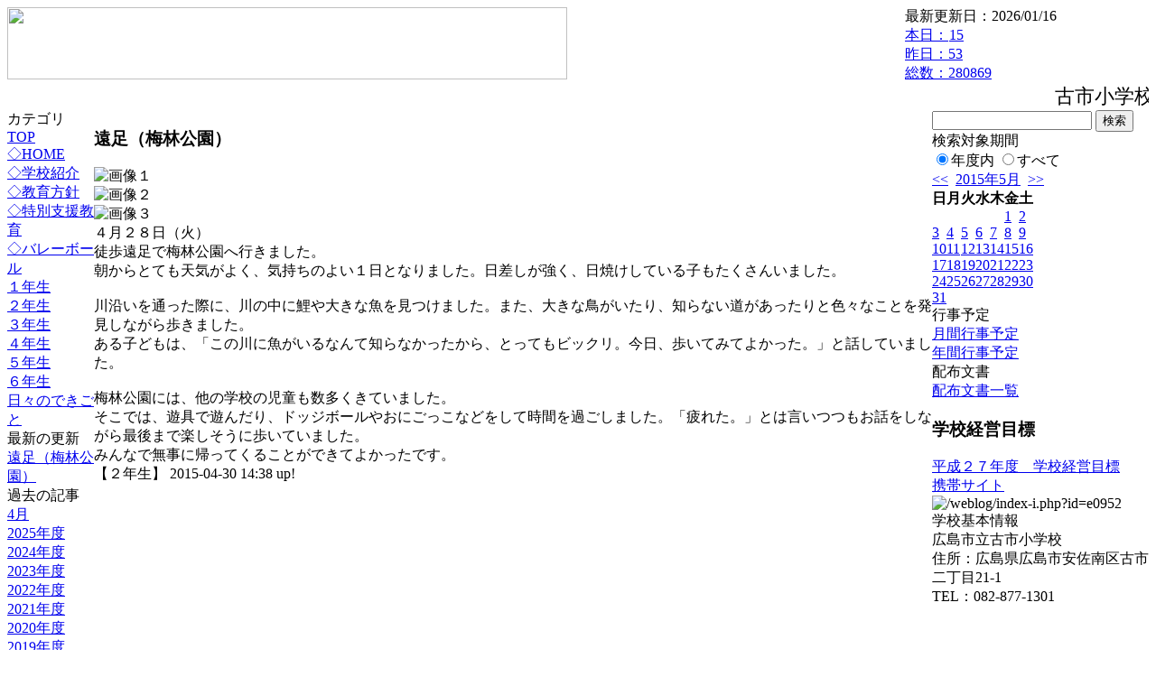

--- FILE ---
content_type: text/html; charset=EUC-JP
request_url: https://cms.edu.city.hiroshima.jp/weblog/index.php?id=e0952&date=20150502
body_size: 15835
content:
<!DOCTYPE html PUBLIC "-//W3C//DTD XHTML 1.0 Transitional//EN" "http://www.w3.org/TR/xhtml1/DTD/xhtml1-transitional.dtd">
<html xmlns="http://www.w3.org/1999/xhtml" xml:lang="ja" lang="ja">

<head>
<meta http-equiv="Content-Type" content="text/html; charset=EUC-JP" />
<meta http-equiv="Content-Style-Type" content="text/css" />
<meta http-equiv="Content-Script-Type" content="text/javascript" />
<link rel="stylesheet" href="/weblog/css/type_011/import.css" type="text/css" />
<title>広島市立古市小学校</title>
<style type="text/css">
#block_title {
    background-image: url("/weblog/data/e0952/title.gif");
    background-repeat: no-repeat;
}
</style>
<link rel="alternate" type="application/rss+xml" title="RSS" href="https://cms.edu.city.hiroshima.jp/weblog/rss2.php?id=e0952" />
<script type="text/javascript">
//<![CDATA[
var ENV={school_id:'e0952'};
//]]>
</script>

<script type="text/javascript">
//<![CDATA[
var writeNewEntryImage;
(function(){
	function getval(name){
		var cs=document.cookie.split(/;\s*/);
		for(var i=0; i<cs.length; i++) {
			var nv=cs[i].split('=');
			if(nv[0]==name)return decodeURIComponent(nv[1]);
		}
		return false;
	}
	function setval(name,val,days){
		var str = name+'='+encodeURIComponent(val) +';path=/;';
		if (days) {
			var d=new Date();
			d.setTime(d.getTime + days*3600*24*1000);
			str += 'expires='+ d.toGMTString() +';';
		}
		document.cookie = str;
	}
	function toInt(s){
		if(!s)return false;
		var n=parseInt(s);
		if(isNaN(n))n=false;
		return n;
	}
	var ftime=toInt(getval('AccessTime')), ltime=toInt(getval('PreAccessTime'));
	var now=new Date();
	now=Math.floor(now.getTime()/1000);
	if(!ftime) {
		if(ltime) ftime=ltime;
		else ftime = now;
		setval('AccessTime', ftime);
	}
	setval('PreAccessTime',now,14);
	writeNewEntryImage = function(pubsec,w,h) {
		if (!pubsec || pubsec>=ftime) {
			var tag = '<img src="/weblog/css/type_011/image/icon_000.gif"';
			if(w) tag += ' width="'+ w +'"';
			if(h) tag += ' height="'+ h +'"';
			tag += ' align="absmiddle"';
			tag += ' alt="新着"';
			tag += ' /> ';
			document.write(tag);
		}
	};
})();
function tglelm(elm, swt) {
	if (typeof elm == "string") elm = document.getElementById(elm);
	var toExpand = elm.style.display != "block";
	elm.style.display = toExpand? "block" : "none";
	if (swt) {
		if (typeof swt == "string") swt = document.getElementById(swt);
		var cn = toExpand? "expand" : "collapse";
		if (tglelm.reClass.test(swt.className)) {
			swt.className = swt.className.replace(tglelm.reClass, cn);
		} else {
			swt.className = swt.className +" "+ cn;
		}
	}
}
tglelm.reClass = /\b(collapse|expand)\b/;

//]]>
</script>

</head>


<body>
<div id="block_whole">


<!-- ■block_header -->
<div id="block_header">
<div id="block_title">
<table width="100%" border="0" cellspacing="0" cellpadding="0" summary="update info">
<tr valign="top">
<td rowspan="2" id="block_headerLeft"><img src="image/space.gif" width="620" height="80" style="border:none;" /></td>
<td id="block_update">最新更新日：2026/01/16</td>
</tr>
<tr valign="bottom">
<td id="block_counter">
<a href="index.php?id=e0952&amp;type=6&amp;date=20150502">
本日：<img src="/weblog/count_up.php?id=e0952" alt="count up" width="1" height="1" style="border:none;" />15
<br />
昨日：53<br />
総数：280869
</a>
</td>
</tr></table>
</div>
</div>
<!-- ■block_header end -->


<!-- ■Block_mess -->
<div id="block_mess"><marquee behavior="slide" scrolldelay="67" scrollamount="3"><font style="font-size:22px;">古市小学校ホームページへようこそ</font></marquee>
</div>
<!-- ■Block_mess end -->


<!-- ■block_main -->
<div id="block_main">
<table width="100%" border="0" cellspacing="0" cellpadding="0">
<tr valign="top">


<!-- ●Block_left -->
<td id="block_left">


<!-- カテゴリ -->
<div class="group_sidemenu">
<div class="sidemenu_0">
<div class="menu_title">カテゴリ</div>
<div class="divmenuitem">
  <a class="menu menu_selected" href="index.php?id=e0952&amp;date=20150502">TOP</a>
</div>
<div class="divmenuitem">
  <a class="menu" href="index.php?id=e0952&amp;type=2&amp;date=20150502&amp;category_id=941">◇HOME</a>
</div>
<div class="divmenuitem">
  <a class="menu" href="index.php?id=e0952&amp;type=2&amp;date=20150502&amp;category_id=3175">◇学校紹介</a>
</div>
<div class="divmenuitem">
  <a class="menu" href="index.php?id=e0952&amp;type=2&amp;date=20150502&amp;category_id=3176">◇教育方針</a>
</div>
<div class="divmenuitem">
  <a class="menu" href="index.php?id=e0952&amp;type=2&amp;date=20150502&amp;category_id=3190">◇特別支援教育</a>
</div>
<div class="divmenuitem">
  <a class="menu" href="index.php?id=e0952&amp;type=2&amp;date=20150502&amp;category_id=6027">◇バレーボール</a>
</div>
<div class="divmenuitem">
  <a class="menu" href="index.php?id=e0952&amp;type=2&amp;date=20150502&amp;category_id=3196">１年生</a>
</div>
<div class="divmenuitem">
  <a class="menu" href="index.php?id=e0952&amp;type=2&amp;date=20150502&amp;category_id=3197">２年生</a>
</div>
<div class="divmenuitem">
  <a class="menu" href="index.php?id=e0952&amp;type=2&amp;date=20150502&amp;category_id=3198">３年生</a>
</div>
<div class="divmenuitem">
  <a class="menu" href="index.php?id=e0952&amp;type=2&amp;date=20150502&amp;category_id=3199">４年生</a>
</div>
<div class="divmenuitem">
  <a class="menu" href="index.php?id=e0952&amp;type=2&amp;date=20150502&amp;category_id=3200">５年生</a>
</div>
<div class="divmenuitem">
  <a class="menu" href="index.php?id=e0952&amp;type=2&amp;date=20150502&amp;category_id=3201">６年生</a>
</div>
<div class="divmenuitem">
  <a class="menu" href="index.php?id=e0952&amp;type=2&amp;date=20150502&amp;category_id=3472">日々のできごと</a>
</div>

</div>
</div>


<!-- 最新の更新 -->
<div class="group_sidemenu">
<div class="sidemenu_1">
<div class="menu_title">最新の更新</div>
<div class="divmenuitem">
  <a class="menu" href="/weblog/index.php?id=e0952&amp;type=1&amp;column_id=100206&amp;category_id=3197&amp;date=20150502"><script type="text/javascript">writeNewEntryImage(1430372280,null,null,'absmiddle')</script>遠足（梅林公園）</a>
</div>

</div>
</div>


<!-- バックナンバー -->
<div class="group_sidemenu">
<div class="sidemenu_1">
<div class="menu_title">過去の記事</div>
<div class="divmenuitem">
  <a class="menu" href="/weblog/index.php?id=e0952&amp;date=20150502&amp;optiondate=201504">4月</a>
</div>
<div class="divmenuitem">
  <a class="menu" href="/weblog/index.php?id=e0952">2025年度</a>
</div>
<div class="divmenuitem">
  <a class="menu" href="/weblog/index.php?id=e0952&amp;date=20250331">2024年度</a>
</div>
<div class="divmenuitem">
  <a class="menu" href="/weblog/index.php?id=e0952&amp;date=20240331">2023年度</a>
</div>
<div class="divmenuitem">
  <a class="menu" href="/weblog/index.php?id=e0952&amp;date=20230331">2022年度</a>
</div>
<div class="divmenuitem">
  <a class="menu" href="/weblog/index.php?id=e0952&amp;date=20220331">2021年度</a>
</div>
<div class="divmenuitem">
  <a class="menu" href="/weblog/index.php?id=e0952&amp;date=20210331">2020年度</a>
</div>
<div class="divmenuitem">
  <a class="menu" href="/weblog/index.php?id=e0952&amp;date=20200331">2019年度</a>
</div>
<div class="divmenuitem">
  <a class="menu" href="/weblog/index.php?id=e0952&amp;date=20190331">2018年度</a>
</div>
<div class="divmenuitem">
  <a class="menu" href="/weblog/index.php?id=e0952&amp;date=20180331">2017年度</a>
</div>
<div class="divmenuitem">
  <a class="menu" href="/weblog/index.php?id=e0952&amp;date=20170331">2016年度</a>
</div>
<div class="divmenuitem">
  <a class="menu menu_selected" href="/weblog/index.php?id=e0952&amp;date=20160331">2015年度</a>
</div>
<div class="divmenuitem">
  <a class="menu" href="/weblog/index.php?id=e0952&amp;date=20150331">2014年度</a>
</div>
<div class="divmenuitem">
  <a class="menu" href="/weblog/index.php?id=e0952&amp;date=20140331">2013年度</a>
</div>
<div class="divmenuitem">
  <a class="menu" href="/weblog/index.php?id=e0952&amp;date=20130331">2012年度</a>
</div>

</div>
</div>


</td>


<!-- ●Block_middle -->
<td id="block_middle">

<!-- センターメッセージ -->


<!-- コラムブロック -->
<div class="blog-items">
<div id="column-100206" class="column_group">
<div class="column_header">
<h3><span class="wrap"><script type="text/javascript">writeNewEntryImage(1430372280,36,13);</script>遠足（梅林公園）</span></h3>
</div>
<div class="column_body clayout-17">
<div class="image_group ig-pos-first"><img class="bimg bimg-first" src="/weblog/files/e0952/blog/100206/1/237726.jpg" title="画像１" alt="画像１" width="420" height="280" style="border:none;" /><br />
<img class="bimg bimg-item" src="/weblog/files/e0952/blog/100206/2/237727.jpg" title="画像２" alt="画像２" width="420" height="280" style="border:none;" /><br />
<img class="bimg bimg-last" src="/weblog/files/e0952/blog/100206/3/237728.jpg" title="画像３" alt="画像３" width="420" height="280" style="border:none;" /></div>
４月２８日（火）<br />
徒歩遠足で梅林公園へ行きました。<br />
朝からとても天気がよく、気持ちのよい１日となりました。日差しが強く、日焼けしている子もたくさんいました。<br />
<br />
川沿いを通った際に、川の中に鯉や大きな魚を見つけました。また、大きな鳥がいたり、知らない道があったりと色々なことを発見しながら歩きました。<br />
ある子どもは、「この川に魚がいるなんて知らなかったから、とってもビックリ。今日、歩いてみてよかった。」と話していました。<br />
<br />
梅林公園には、他の学校の児童も数多くきていました。<br />
そこでは、遊具で遊んだり、ドッジボールやおにごっこなどをして時間を過ごしました。「疲れた。」とは言いつつもお話をしながら最後まで楽しそうに歩いていました。<br />
みんなで無事に帰ってくることができてよかったです。<br style="clear:both;" />

</div>
<div class="column_footer">【２年生】 2015-04-30 14:38 up!</div>
</div>

</div>

<!-- コラムブロック end -->


</td>


<!-- ●Block_right -->
<td id="block_right">


<!-- 検索ボックス -->
<div id="group_search">
<form method="get" action="index.php">
<input type="hidden" name="id" value="e0952" />
<input type="hidden" name="type" value="7" />
<input type="hidden" name="date" value="20150502" />
<input type="text" name="search_word" value="" class="search_text" />
<input type="submit" value="検索" class="search_button" />
<div align="left" class="search_text">
検索対象期間<br />
<label><input type="radio" name="search_option" value="0" checked="checked" />年度内</label>
<label><input type="radio" name="search_option" value="1" />すべて</label>
</div>
</form>

</div>


<!-- カレンダー -->
<div class="group_calendar">
<div id="monthly">
<div id="monthly_header">
	<a href="/weblog/index.php?id=e0952&amp;date=20150402"><span class="navi">&lt;&lt;</span></a>
	&nbsp;<a href="/weblog/index.php?id=e0952">2015年5月</a>
	&nbsp;<a href="/weblog/index.php?id=e0952&amp;date=20150602"><span class="navi">&gt;&gt;</span></a>
</div>
<table id="monthly_calendar" summary="ブラウズ日選択カレンダー" border="0" cellpadding="0" cellspacing="0">
	<tr>
		<th><span class="sunday">日</span></th>
		<th>月</th>
		<th>火</th>
		<th>水</th>
		<th>木</th>
		<th>金</th>
		<th><span class="saturday">土</span></th>
	</tr>
	<tr>
		<td>　</td>
		<td>　</td>
		<td>　</td>
		<td>　</td>
		<td>　</td>
		<td><a href="/weblog/index.php?id=e0952&amp;date=20150501">1</a></td>
		<td><a href="/weblog/index.php?id=e0952&amp;date=20150502"><span class="selected"><span class="saturday">2</span></span></a></td>
	</tr>
	<tr>
		<td><a href="/weblog/index.php?id=e0952&amp;date=20150503"><span class="sunday">3</span></a></td>
		<td><a href="/weblog/index.php?id=e0952&amp;date=20150504">4</a></td>
		<td><a href="/weblog/index.php?id=e0952&amp;date=20150505">5</a></td>
		<td><a href="/weblog/index.php?id=e0952&amp;date=20150506">6</a></td>
		<td><a href="/weblog/index.php?id=e0952&amp;date=20150507">7</a></td>
		<td><a href="/weblog/index.php?id=e0952&amp;date=20150508">8</a></td>
		<td><a href="/weblog/index.php?id=e0952&amp;date=20150509"><span class="saturday">9</span></a></td>
	</tr>
	<tr>
		<td><a href="/weblog/index.php?id=e0952&amp;date=20150510"><span class="sunday">10</span></a></td>
		<td><a href="/weblog/index.php?id=e0952&amp;date=20150511">11</a></td>
		<td><a href="/weblog/index.php?id=e0952&amp;date=20150512">12</a></td>
		<td><a href="/weblog/index.php?id=e0952&amp;date=20150513">13</a></td>
		<td><a href="/weblog/index.php?id=e0952&amp;date=20150514">14</a></td>
		<td><a href="/weblog/index.php?id=e0952&amp;date=20150515">15</a></td>
		<td><a href="/weblog/index.php?id=e0952&amp;date=20150516"><span class="saturday">16</span></a></td>
	</tr>
	<tr>
		<td><a href="/weblog/index.php?id=e0952&amp;date=20150517"><span class="sunday">17</span></a></td>
		<td><a href="/weblog/index.php?id=e0952&amp;date=20150518">18</a></td>
		<td><a href="/weblog/index.php?id=e0952&amp;date=20150519">19</a></td>
		<td><a href="/weblog/index.php?id=e0952&amp;date=20150520">20</a></td>
		<td><a href="/weblog/index.php?id=e0952&amp;date=20150521">21</a></td>
		<td><a href="/weblog/index.php?id=e0952&amp;date=20150522">22</a></td>
		<td><a href="/weblog/index.php?id=e0952&amp;date=20150523"><span class="saturday">23</span></a></td>
	</tr>
	<tr>
		<td><a href="/weblog/index.php?id=e0952&amp;date=20150524"><span class="sunday">24</span></a></td>
		<td><a href="/weblog/index.php?id=e0952&amp;date=20150525">25</a></td>
		<td><a href="/weblog/index.php?id=e0952&amp;date=20150526">26</a></td>
		<td><a href="/weblog/index.php?id=e0952&amp;date=20150527">27</a></td>
		<td><a href="/weblog/index.php?id=e0952&amp;date=20150528">28</a></td>
		<td><a href="/weblog/index.php?id=e0952&amp;date=20150529">29</a></td>
		<td><a href="/weblog/index.php?id=e0952&amp;date=20150530"><span class="saturday">30</span></a></td>
	</tr>
	<tr>
		<td><a href="/weblog/index.php?id=e0952&amp;date=20150531"><span class="sunday">31</span></a></td>
		<td>　</td>
		<td>　</td>
		<td>　</td>
		<td>　</td>
		<td>　</td>
		<td>　</td>
	</tr>
</table>
</div>
</div>



<!-- 週間予定表 -->



<!-- 行事予定 -->
<div class="group_sidemenu">
<div class="sidemenu_2">
<div class="menu_title">行事予定</div>
<div class="divmenuitem">
  <a class="menu" href="index.php?id=e0952&amp;type=3&amp;date=20150502">月間行事予定</a>
</div>


<div class="divmenuitem">
  <a class="menu" href="index.php?id=e0952&amp;type=4&amp;date=20150502">年間行事予定</a>
</div>


</div>
</div>


<!-- リンク -->



<!-- 配布文書 -->
<div class="group_sidemenu">
<div class="sidemenu_4">
<div class="menu_title">配布文書</div>
<div class="divmenuitem">
  <a class="menu" href="index.php?id=e0952&amp;type=5&amp;date=20150502">配布文書一覧</a>
</div>


<h3>学校経営目標</h3>
<div class="divmenuitem">
  <a class="menu" href="/weblog/files/e0952/doc/16907/238522.pdf" target="_blank"><script type="text/javascript">writeNewEntryImage(1430390439,null,null,'absmiddle')</script>平成２７年度　学校経営目標</a>
</div>

</div>
</div>


<!-- モバイルページ QRコード -->
<div class="group_sidemenu">
<div class="sidemenu_6">
<div class="menu_title"><a href="/weblog/index-i.php?id=e0952" target="_blank">携帯サイト</a></div>
<div class="qrcode"><img alt="/weblog/index-i.php?id=e0952" src="./data/e0952/qrcode.png" border="0" /></div>
</div>
</div>




<!-- 学校基本情報 -->
<div class="group_sidemenu">
<div class="sidemenu_5">
<div class="menu_title">学校基本情報</div>
</div>
</div>

<!-- 学校連絡先 -->
<div id="group_address">
広島市立古市小学校<br />
住所：広島県広島市安佐南区古市二丁目21-1<br />
TEL：082-877-1301<br />
</div>
</div>


</td>
</tr></table>
</div>
<!-- ■block_main end -->


<!-- ■block_footer -->
<div id="block_footer">Since 2011/12&nbsp;&copy;HIROSHIMA City All Rights Reserved.</div>
<!-- ■block_footer end -->


</div>
</body>
</html>